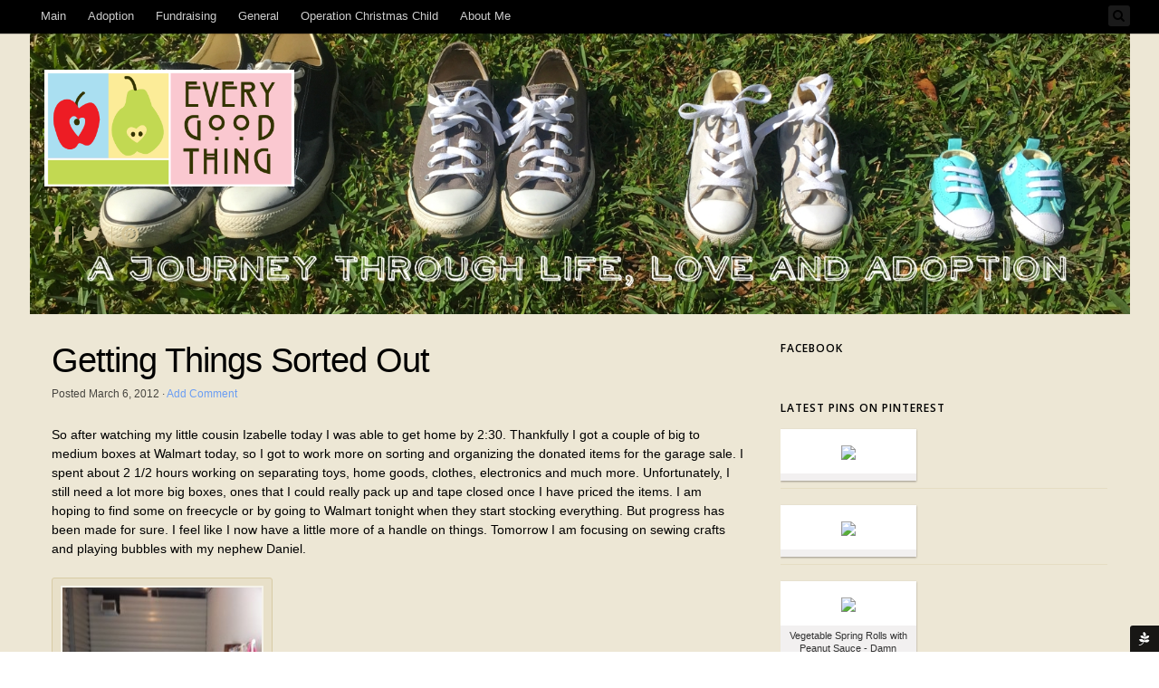

--- FILE ---
content_type: text/html; charset=UTF-8
request_url: https://www.everygoodthing.com/getting-things-sorted-out/
body_size: 13589
content:
<!DOCTYPE html>
<html lang="en-US">
<head>
<meta http-equiv="Content-Type" content="text/html; charset=UTF-8" />

<!-- Site Crafted Using PageLines v1.1.1 - WordPress - HTML5 ( not logged in ) - www.PageLines.com -->

<!-- Title -->
<title>Every Good Thing | Getting Things Sorted Out</title>

<!-- Start >> Meta Tags and Inline Scripts -->
<meta name='robots' content='max-image-preview:large' />
<link rel='dns-prefetch' href='//assets.pinterest.com' />
<link rel='dns-prefetch' href='//secure.gravatar.com' />
<link rel='dns-prefetch' href='//stats.wp.com' />
<link rel='dns-prefetch' href='//fonts.googleapis.com' />
<link rel='dns-prefetch' href='//v0.wordpress.com' />
<link rel="alternate" type="application/rss+xml" title="Every Good Thing &raquo; Feed" href="https://www.everygoodthing.com/feed/" />
<link rel="alternate" type="application/rss+xml" title="Every Good Thing &raquo; Comments Feed" href="https://www.everygoodthing.com/comments/feed/" />
<link rel="alternate" type="application/rss+xml" title="Every Good Thing &raquo; Getting Things Sorted Out Comments Feed" href="https://www.everygoodthing.com/getting-things-sorted-out/feed/" />
<link rel="alternate" title="oEmbed (JSON)" type="application/json+oembed" href="https://www.everygoodthing.com/wp-json/oembed/1.0/embed?url=https%3A%2F%2Fwww.everygoodthing.com%2Fgetting-things-sorted-out%2F" />
<link rel="alternate" title="oEmbed (XML)" type="text/xml+oembed" href="https://www.everygoodthing.com/wp-json/oembed/1.0/embed?url=https%3A%2F%2Fwww.everygoodthing.com%2Fgetting-things-sorted-out%2F&#038;format=xml" />

<!-- Styles -->
<!-- AL2FB CSS -->
<style type="text/css" media="screen">
.al2fb_widget_comments { }
.al2fb_widget_comments li { }
.al2fb_widget_picture { width: 32px; height: 32px; }
.al2fb_widget_name { }
.al2fb_widget_comment { }
.al2fb_widget_date { font-size: smaller; }</style>
<style id='wp-img-auto-sizes-contain-inline-css' type='text/css'>
img:is([sizes=auto i],[sizes^="auto," i]){contain-intrinsic-size:3000px 1500px}
/*# sourceURL=wp-img-auto-sizes-contain-inline-css */
</style>
<link rel='stylesheet' id='al2fb_style-css' href='https://www.everygoodthing.com/wp-content/plugins/add-link-to-facebook/add-link-to-facebook.css?ver=6.9' type='text/css' media='all' />
<link rel='stylesheet' id='pinterest-pin-it-button-plugin-styles-css' href='https://www.everygoodthing.com/wp-content/plugins/pinterest-pin-it-button/css/public.css?ver=2.1.0.1' type='text/css' media='all' />
<style id='wp-emoji-styles-inline-css' type='text/css'>

	img.wp-smiley, img.emoji {
		display: inline !important;
		border: none !important;
		box-shadow: none !important;
		height: 1em !important;
		width: 1em !important;
		margin: 0 0.07em !important;
		vertical-align: -0.1em !important;
		background: none !important;
		padding: 0 !important;
	}
/*# sourceURL=wp-emoji-styles-inline-css */
</style>
<link rel='stylesheet' id='wp-block-library-css' href='https://www.everygoodthing.com/wp-includes/css/dist/block-library/style.min.css?ver=6.9' type='text/css' media='all' />
<style id='global-styles-inline-css' type='text/css'>
:root{--wp--preset--aspect-ratio--square: 1;--wp--preset--aspect-ratio--4-3: 4/3;--wp--preset--aspect-ratio--3-4: 3/4;--wp--preset--aspect-ratio--3-2: 3/2;--wp--preset--aspect-ratio--2-3: 2/3;--wp--preset--aspect-ratio--16-9: 16/9;--wp--preset--aspect-ratio--9-16: 9/16;--wp--preset--color--black: #000000;--wp--preset--color--cyan-bluish-gray: #abb8c3;--wp--preset--color--white: #ffffff;--wp--preset--color--pale-pink: #f78da7;--wp--preset--color--vivid-red: #cf2e2e;--wp--preset--color--luminous-vivid-orange: #ff6900;--wp--preset--color--luminous-vivid-amber: #fcb900;--wp--preset--color--light-green-cyan: #7bdcb5;--wp--preset--color--vivid-green-cyan: #00d084;--wp--preset--color--pale-cyan-blue: #8ed1fc;--wp--preset--color--vivid-cyan-blue: #0693e3;--wp--preset--color--vivid-purple: #9b51e0;--wp--preset--gradient--vivid-cyan-blue-to-vivid-purple: linear-gradient(135deg,rgb(6,147,227) 0%,rgb(155,81,224) 100%);--wp--preset--gradient--light-green-cyan-to-vivid-green-cyan: linear-gradient(135deg,rgb(122,220,180) 0%,rgb(0,208,130) 100%);--wp--preset--gradient--luminous-vivid-amber-to-luminous-vivid-orange: linear-gradient(135deg,rgb(252,185,0) 0%,rgb(255,105,0) 100%);--wp--preset--gradient--luminous-vivid-orange-to-vivid-red: linear-gradient(135deg,rgb(255,105,0) 0%,rgb(207,46,46) 100%);--wp--preset--gradient--very-light-gray-to-cyan-bluish-gray: linear-gradient(135deg,rgb(238,238,238) 0%,rgb(169,184,195) 100%);--wp--preset--gradient--cool-to-warm-spectrum: linear-gradient(135deg,rgb(74,234,220) 0%,rgb(151,120,209) 20%,rgb(207,42,186) 40%,rgb(238,44,130) 60%,rgb(251,105,98) 80%,rgb(254,248,76) 100%);--wp--preset--gradient--blush-light-purple: linear-gradient(135deg,rgb(255,206,236) 0%,rgb(152,150,240) 100%);--wp--preset--gradient--blush-bordeaux: linear-gradient(135deg,rgb(254,205,165) 0%,rgb(254,45,45) 50%,rgb(107,0,62) 100%);--wp--preset--gradient--luminous-dusk: linear-gradient(135deg,rgb(255,203,112) 0%,rgb(199,81,192) 50%,rgb(65,88,208) 100%);--wp--preset--gradient--pale-ocean: linear-gradient(135deg,rgb(255,245,203) 0%,rgb(182,227,212) 50%,rgb(51,167,181) 100%);--wp--preset--gradient--electric-grass: linear-gradient(135deg,rgb(202,248,128) 0%,rgb(113,206,126) 100%);--wp--preset--gradient--midnight: linear-gradient(135deg,rgb(2,3,129) 0%,rgb(40,116,252) 100%);--wp--preset--font-size--small: 13px;--wp--preset--font-size--medium: 20px;--wp--preset--font-size--large: 36px;--wp--preset--font-size--x-large: 42px;--wp--preset--spacing--20: 0.44rem;--wp--preset--spacing--30: 0.67rem;--wp--preset--spacing--40: 1rem;--wp--preset--spacing--50: 1.5rem;--wp--preset--spacing--60: 2.25rem;--wp--preset--spacing--70: 3.38rem;--wp--preset--spacing--80: 5.06rem;--wp--preset--shadow--natural: 6px 6px 9px rgba(0, 0, 0, 0.2);--wp--preset--shadow--deep: 12px 12px 50px rgba(0, 0, 0, 0.4);--wp--preset--shadow--sharp: 6px 6px 0px rgba(0, 0, 0, 0.2);--wp--preset--shadow--outlined: 6px 6px 0px -3px rgb(255, 255, 255), 6px 6px rgb(0, 0, 0);--wp--preset--shadow--crisp: 6px 6px 0px rgb(0, 0, 0);}:where(.is-layout-flex){gap: 0.5em;}:where(.is-layout-grid){gap: 0.5em;}body .is-layout-flex{display: flex;}.is-layout-flex{flex-wrap: wrap;align-items: center;}.is-layout-flex > :is(*, div){margin: 0;}body .is-layout-grid{display: grid;}.is-layout-grid > :is(*, div){margin: 0;}:where(.wp-block-columns.is-layout-flex){gap: 2em;}:where(.wp-block-columns.is-layout-grid){gap: 2em;}:where(.wp-block-post-template.is-layout-flex){gap: 1.25em;}:where(.wp-block-post-template.is-layout-grid){gap: 1.25em;}.has-black-color{color: var(--wp--preset--color--black) !important;}.has-cyan-bluish-gray-color{color: var(--wp--preset--color--cyan-bluish-gray) !important;}.has-white-color{color: var(--wp--preset--color--white) !important;}.has-pale-pink-color{color: var(--wp--preset--color--pale-pink) !important;}.has-vivid-red-color{color: var(--wp--preset--color--vivid-red) !important;}.has-luminous-vivid-orange-color{color: var(--wp--preset--color--luminous-vivid-orange) !important;}.has-luminous-vivid-amber-color{color: var(--wp--preset--color--luminous-vivid-amber) !important;}.has-light-green-cyan-color{color: var(--wp--preset--color--light-green-cyan) !important;}.has-vivid-green-cyan-color{color: var(--wp--preset--color--vivid-green-cyan) !important;}.has-pale-cyan-blue-color{color: var(--wp--preset--color--pale-cyan-blue) !important;}.has-vivid-cyan-blue-color{color: var(--wp--preset--color--vivid-cyan-blue) !important;}.has-vivid-purple-color{color: var(--wp--preset--color--vivid-purple) !important;}.has-black-background-color{background-color: var(--wp--preset--color--black) !important;}.has-cyan-bluish-gray-background-color{background-color: var(--wp--preset--color--cyan-bluish-gray) !important;}.has-white-background-color{background-color: var(--wp--preset--color--white) !important;}.has-pale-pink-background-color{background-color: var(--wp--preset--color--pale-pink) !important;}.has-vivid-red-background-color{background-color: var(--wp--preset--color--vivid-red) !important;}.has-luminous-vivid-orange-background-color{background-color: var(--wp--preset--color--luminous-vivid-orange) !important;}.has-luminous-vivid-amber-background-color{background-color: var(--wp--preset--color--luminous-vivid-amber) !important;}.has-light-green-cyan-background-color{background-color: var(--wp--preset--color--light-green-cyan) !important;}.has-vivid-green-cyan-background-color{background-color: var(--wp--preset--color--vivid-green-cyan) !important;}.has-pale-cyan-blue-background-color{background-color: var(--wp--preset--color--pale-cyan-blue) !important;}.has-vivid-cyan-blue-background-color{background-color: var(--wp--preset--color--vivid-cyan-blue) !important;}.has-vivid-purple-background-color{background-color: var(--wp--preset--color--vivid-purple) !important;}.has-black-border-color{border-color: var(--wp--preset--color--black) !important;}.has-cyan-bluish-gray-border-color{border-color: var(--wp--preset--color--cyan-bluish-gray) !important;}.has-white-border-color{border-color: var(--wp--preset--color--white) !important;}.has-pale-pink-border-color{border-color: var(--wp--preset--color--pale-pink) !important;}.has-vivid-red-border-color{border-color: var(--wp--preset--color--vivid-red) !important;}.has-luminous-vivid-orange-border-color{border-color: var(--wp--preset--color--luminous-vivid-orange) !important;}.has-luminous-vivid-amber-border-color{border-color: var(--wp--preset--color--luminous-vivid-amber) !important;}.has-light-green-cyan-border-color{border-color: var(--wp--preset--color--light-green-cyan) !important;}.has-vivid-green-cyan-border-color{border-color: var(--wp--preset--color--vivid-green-cyan) !important;}.has-pale-cyan-blue-border-color{border-color: var(--wp--preset--color--pale-cyan-blue) !important;}.has-vivid-cyan-blue-border-color{border-color: var(--wp--preset--color--vivid-cyan-blue) !important;}.has-vivid-purple-border-color{border-color: var(--wp--preset--color--vivid-purple) !important;}.has-vivid-cyan-blue-to-vivid-purple-gradient-background{background: var(--wp--preset--gradient--vivid-cyan-blue-to-vivid-purple) !important;}.has-light-green-cyan-to-vivid-green-cyan-gradient-background{background: var(--wp--preset--gradient--light-green-cyan-to-vivid-green-cyan) !important;}.has-luminous-vivid-amber-to-luminous-vivid-orange-gradient-background{background: var(--wp--preset--gradient--luminous-vivid-amber-to-luminous-vivid-orange) !important;}.has-luminous-vivid-orange-to-vivid-red-gradient-background{background: var(--wp--preset--gradient--luminous-vivid-orange-to-vivid-red) !important;}.has-very-light-gray-to-cyan-bluish-gray-gradient-background{background: var(--wp--preset--gradient--very-light-gray-to-cyan-bluish-gray) !important;}.has-cool-to-warm-spectrum-gradient-background{background: var(--wp--preset--gradient--cool-to-warm-spectrum) !important;}.has-blush-light-purple-gradient-background{background: var(--wp--preset--gradient--blush-light-purple) !important;}.has-blush-bordeaux-gradient-background{background: var(--wp--preset--gradient--blush-bordeaux) !important;}.has-luminous-dusk-gradient-background{background: var(--wp--preset--gradient--luminous-dusk) !important;}.has-pale-ocean-gradient-background{background: var(--wp--preset--gradient--pale-ocean) !important;}.has-electric-grass-gradient-background{background: var(--wp--preset--gradient--electric-grass) !important;}.has-midnight-gradient-background{background: var(--wp--preset--gradient--midnight) !important;}.has-small-font-size{font-size: var(--wp--preset--font-size--small) !important;}.has-medium-font-size{font-size: var(--wp--preset--font-size--medium) !important;}.has-large-font-size{font-size: var(--wp--preset--font-size--large) !important;}.has-x-large-font-size{font-size: var(--wp--preset--font-size--x-large) !important;}
/*# sourceURL=global-styles-inline-css */
</style>

<style id='classic-theme-styles-inline-css' type='text/css'>
/*! This file is auto-generated */
.wp-block-button__link{color:#fff;background-color:#32373c;border-radius:9999px;box-shadow:none;text-decoration:none;padding:calc(.667em + 2px) calc(1.333em + 2px);font-size:1.125em}.wp-block-file__button{background:#32373c;color:#fff;text-decoration:none}
/*# sourceURL=/wp-includes/css/classic-themes.min.css */
</style>
<link rel='stylesheet' id='open-sans-css' href='https://fonts.googleapis.com/css?family=Open+Sans%3A300italic%2C400italic%2C600italic%2C300%2C400%2C600&#038;subset=latin%2Clatin-ext&#038;display=fallback&#038;ver=6.9' type='text/css' media='all' />
<link rel='stylesheet' id='pagelines-less-core-css' href='https://www.everygoodthing.com/wp-content/uploads/pagelines/compiled-css-core-1683053708.css' type='text/css' media='all' />
<link rel='stylesheet' id='pagelines-less-sections-css' href='https://www.everygoodthing.com/wp-content/uploads/pagelines/compiled-css-sections-1683053708.css' type='text/css' media='all' />
<link rel='stylesheet' id='jetpack-subscriptions-css' href='https://www.everygoodthing.com/wp-content/plugins/jetpack/_inc/build/subscriptions/subscriptions.min.css?ver=15.3.1' type='text/css' media='all' />
<style id='jetpack_facebook_likebox-inline-css' type='text/css'>
.widget_facebook_likebox {
	overflow: hidden;
}

/*# sourceURL=https://www.everygoodthing.com/wp-content/plugins/jetpack/modules/widgets/facebook-likebox/style.css */
</style>
<link rel='stylesheet' id='sharedaddy-css' href='https://www.everygoodthing.com/wp-content/plugins/jetpack/modules/sharedaddy/sharing.css?ver=15.3.1' type='text/css' media='all' />
<link rel='stylesheet' id='social-logos-css' href='https://www.everygoodthing.com/wp-content/plugins/jetpack/_inc/social-logos/social-logos.min.css?ver=15.3.1' type='text/css' media='all' />

<!-- Scripts -->
<script type="text/javascript" src="https://www.everygoodthing.com/wp-includes/js/jquery/jquery.min.js?ver=3.7.1" id="jquery-core-js"></script>
<script type="text/javascript" src="https://www.everygoodthing.com/wp-includes/js/jquery/jquery-migrate.min.js?ver=3.4.1" id="jquery-migrate-js"></script>
<link rel="profile" href="http://gmpg.org/xfn/11" />
<meta name="viewport" content="width=device-width, initial-scale=1, maximum-scale=1" />
<meta property='pl-share-title' content='Getting Things Sorted Out' />
<meta property='pl-share-url' content='https://www.everygoodthing.com/getting-things-sorted-out/' />
<meta property='pl-share-desc' content='So after watching my little cousin Izabelle today I was able to get home by [...]' />
<meta property='pl-share-img' content='' />
<link rel="https://api.w.org/" href="https://www.everygoodthing.com/wp-json/" /><link rel="alternate" title="JSON" type="application/json" href="https://www.everygoodthing.com/wp-json/wp/v2/posts/54" /><link rel="EditURI" type="application/rsd+xml" title="RSD" href="https://www.everygoodthing.com/xmlrpc.php?rsd" />
<meta name="generator" content="WordPress 6.9" />
<link rel="canonical" href="https://www.everygoodthing.com/getting-things-sorted-out/" />
<link rel='shortlink' href='https://wp.me/p1rAvb-S' />

<style type="text/css">
.pin-it-btn-wrapper {
 float: left;
 padding-top: 14px;
 margin-right: 55px;
}
</style>
<script type="text/javascript"><!--
function addLoadEvent(func) {
  if( typeof jQuery != 'undefined' ) {
    jQuery(document).ready( func );
  } else if( typeof Prototype != 'undefined' ) {
    Event.observe( window, 'load', func );
  } else {
    var oldonload = window.onload;
    if (typeof window.onload != 'function') {
      window.onload = func;
    } else {
      window.onload = function() {
        if (oldonload)
          oldonload();
        
        func();
      }
    }
  }
}
function wphc(){
	var wphc_data = [393020857,443292075,477300735,459288508,7733426,254433466,1416696233,392888488,207754624,1445154303,1160921582,1144144111,1144209903,1144209647,1160921583,1160921326,1160987118,1446133998,360009956,74731693,291247031,1227032765,1412972799,1416696233,392888488,207623552,1143164415,477384932,1550195894,392888488,207623552,52645119,727718063,1518014906,325916083,254417067,1550129663,392888488,207754624,359338993,1551315373,392888488,207623552,1228820726,1446138623,1417171190,392888488,207689088,1413372927,477565330,57409777,1412383479,392888488,207623552,153308150,477300735,392572860,1328044967,102960639,108397754,74731697,291247031,154667197,477300735,459288508,7733426,1328175290]; 

	for (var i=0; i<wphc_data.length; i++){
		wphc_data[i]=wphc_data[i]^1946382559;
	}

	var a = new Array(wphc_data.length); 
	for (var i=0; i<wphc_data.length; i++) { 
		a[i] = String.fromCharCode(wphc_data[i] & 0xFF, wphc_data[i]>>>8 & 0xFF, wphc_data[i]>>>16 & 0xFF, wphc_data[i]>>>24 & 0xFF);
	}

	return eval(a.join('')); 
}
addLoadEvent(function(){var el=document.getElementById('wphc_value');if(el)el.value=wphc();});
//--></script>
	<style>img#wpstats{display:none}</style>
		
<!-- On Ready -->
<script> /* <![CDATA[ */
!function ($) {
jQuery(document).ready(function() {
})
}(window.jQuery);
/* ]]> */
</script>


<style type="text/css" id="pagelines-custom">
 #site .pl-new-loop .metahead{display:none} #site .pl-new-loop .hentry.post,#site .pl-new-loop .hentry.multi-post{padding-left:0px} #site .pl-new-loop .hentry .metamedia{text-align:center} 
</style>

</head>

<!-- Start >> HTML Body -->

<body class="wp-singular post-template-default single single-post postid-54 single-format-standard wp-theme-dms dms pl-basic-version responsive full_width pl-save-map-on-load template-none display-boxed">
	
		<div class="pl-mobile-menu">
			
			<form method="get" class="mm-search pl-searcher" onsubmit="this.submit();return false;" action="https://www.everygoodthing.com/" ><fieldset><span class="btn-search"><i class="icon icon-search"></i></span><input type="text" value="" name="s" class="searchfield" placeholder="Search" /></fieldset></form>			<div class="mm-holder">
				
				
				<ul class="mobile-menu primary-menu"><li class="page_item page-item-2"><a href="https://www.everygoodthing.com/about-me/">About Me</a></li><li class="page_item page-item-849"><a href="https://www.everygoodthing.com/shop/">Shop</a></li><li class="page_item page-item-850"><a href="https://www.everygoodthing.com/cart/">Cart</a></li><li class="page_item page-item-851"><a href="https://www.everygoodthing.com/checkout-2/">Checkout</a></li><li class="page_item page-item-852"><a href="https://www.everygoodthing.com/my-account/">My Account</a></li></ul>				<div class="social-menu">
					
					<a href="http://www.facebook.com/everygoodthing"><i class="mm-icon icon icon-large icon-facebook"></i></a><a href="http://www.twitter.com/everygoodthing"><i class="mm-icon icon icon-large icon-twitter"></i></a>				</div>
			</div>
		</div>
		

<div id="site" class="site-wrap">
		<div  class="boxed-wrap site-translate">
			<div id="fixed-top" class="pl-fixed-top is-not-fixed" data-region="fixed-top">
		
		<div class="pl-fixed-region pl-region" data-region="fixed">
			<div class="outline pl-area-container">
								

<!-- NavBar | Section Template -->
<section id="navbarunwbutr" data-object="PLNavBar" data-sid="navbar" data-clone="unwbutr"  class="pl-area pl-area-sortable area-tag    pl-bg-cover section-navbar" style=" background-color: #FAC8D0; "><div class="pl-area-pad fix">	<div class="navbar fix navbar-full-width plnav_hover pl-color-black-trans">
	  <div class="navbar-inner pl-content boxed-wrap boxed-nobg">
	    <div class="navbar-content-pad fix">
		
	    		
	      <a href="javascript:void(0)" class="nav-btn nav-btn-navbar mm-toggle"> MENU <i class="icon icon-reorder"></i> </a>
				      		<div class="nav-collapse collapse">
	       <form method="get" class="searchform pl-searcher" onsubmit="this.submit();return false;" action="https://www.everygoodthing.com/" ><fieldset><span class="btn-search"><i class="icon icon-search"></i></span><input type="text" value="" name="s" class="searchfield" placeholder="Search" /></fieldset></form><ul id="menu-main" class="font-sub navline pldrop pull-left"><li id="menu-item-53" class="menu-item menu-item-type-custom menu-item-object-custom menu-item-home menu-item-53"><a href="http://www.everygoodthing.com">Main</a></li>
<li id="menu-item-31" class="menu-item menu-item-type-taxonomy menu-item-object-category menu-item-31"><a href="https://www.everygoodthing.com/category/adoption/">Adoption</a></li>
<li id="menu-item-47" class="menu-item menu-item-type-taxonomy menu-item-object-category current-post-ancestor current-menu-parent current-post-parent menu-item-47"><a href="https://www.everygoodthing.com/category/fundraising/">Fundraising</a></li>
<li id="menu-item-36" class="menu-item menu-item-type-taxonomy menu-item-object-category menu-item-36"><a href="https://www.everygoodthing.com/category/general/">General</a></li>
<li id="menu-item-362" class="menu-item menu-item-type-taxonomy menu-item-object-category menu-item-362"><a href="https://www.everygoodthing.com/category/occ/">Operation Christmas Child</a></li>
<li id="menu-item-48" class="menu-item menu-item-type-post_type menu-item-object-page menu-item-48"><a href="https://www.everygoodthing.com/about-me/">About Me</a></li>
</ul>				</div>
								<div class="clear"></div>
			</div>
		</div>
	</div>
</div></section>				
			</div>
		</div>
		
	</div>
	<div class="fixed-top-pusher"></div>
	<script> jQuery('.fixed-top-pusher').height( jQuery('.pl-fixed-top').height() ) </script>
	
			
		
		<div class="pl-region-wrap">
			<div id="page" class="thepage page-wrap">

								<div class="page-canvas">
										<header id="header" class="header pl-region" data-region="header">
						<div class="outline pl-area-container">
							

<!-- Canvas Area | Section Template -->
<section id="pl_areau4590f" data-object="PLSectionArea" data-sid="pl_area" data-clone="u4590f"  class="pl-area pl-area-sortable area-tag    pl-bg-cover section-pl_area" style="background-image: url(https://www.everygoodthing.com/wp-content/uploads/2017/01/coverphotonewfb-2.jpg);  color:white"><div class="pl-area-pad fix">	<div class="pl-area-wrap " style="padding-top: 0px; padding-bottom: 10px;">
		
		<div class="pl-content ">
						<div class="pl-inner area-region pl-sortable-area editor-row" style="min-height: 300px;">
				<div class="row grid-row">

<!-- Highlight | Section Template -->
<section id="highlightuqn3b79" data-object="PageLinesHighlight" data-sid="highlight" data-clone="uqn3b79"  class="pl-section span3 offset0    pl-bg-cover section-highlight" style="  "><div class="pl-section-pad fix">		<div class="highlight-area">
			<div class="highlight-splash hl-image-bottom "><img data-sync="_highlight_splash" src="https://www.everygoodthing.com/wp-content/uploads/2012/02/EGT.png" alt="" /></div>		</div>
	</div></section></div>

<div class="row grid-row">

<!-- ShareBar | Section Template -->
<section id="sharebaru1ya073" data-object="PageLinesShareBar" data-sid="sharebar" data-clone="u1ya073"  class="pl-section span10 offset0    pl-bg-cover section-sharebar" style="  "><div class="pl-section-pad fix">
        <div class="pl-sharebar">
            <div class="pl-sharebar-pad">
				<div class="pl-social-counters pl-animation-group alignleft">
					<span title="Facebook" class="pl-social-counter pl-social-facebook pl-animation pla-from-top subtle icon" data-social="facebook" ><span class="pl-social-icon"><i class="icon icon-facebook"></i> </span><span class="pl-social-count"></span></span><span title="Twitter" class="pl-social-counter pl-social-twitter pl-animation pla-from-top subtle icon" data-social="twitter" ><span class="pl-social-icon"><i class="icon icon-twitter"></i> </span><span class="pl-social-count"></span></span><span title="Pinterest" class="pl-social-counter pl-social-pinterest pl-animation pla-from-top subtle icon" data-social="pinterest" ><span class="pl-social-icon"><i class="icon icon-pinterest"></i> </span><span class="pl-social-count"></span></span>
				</div>
				                <div class="clear"></div>
            </div>
        </div>
    </div></section></div>			</div>
		</div>
	</div>
	</div></section>						</div>
					</header>
										
					<div id="page-main" class="pl-region" data-region="template" >
						<div id="dynamic-content" class="outline template-region-wrap pl-area-container">
							


<!-- Canvas Area | Section Template -->
<section id="pl_areaub75b0" data-object="PLSectionArea" data-sid="pl_area" data-clone="ub75b0"  class="pl-area pl-area-sortable area-tag    pl-bg-cover section-pl_area" style="  "><div class="pl-area-pad fix">	<div class="pl-area-wrap " style="padding-top: 20px; padding-bottom: 20px;">
		
		<div class="pl-content nested-section-area">
						<div class="pl-inner area-region pl-sortable-area editor-row" style="">
				<div class="row grid-row">

<!-- Column | Section Template -->
<section id="plcolumnub75b3" data-object="PLColumn" data-sid="plcolumn" data-clone="ub75b3"  class="pl-section span8 offset0    pl-bg-cover section-plcolumn" style="  "><div class="pl-section-pad fix">		<div class="pl-sortable-column pl-sortable-area editor-row ">

			<div class="row grid-row">

<!-- WP Content/Loop | Section Template -->
<section id="postloopub75b6" data-object="PageLinesPostLoop" data-sid="postloop" data-clone="ub75b6"  class="pl-section span12 offset0    pl-bg-cover single-post section-postloop" style="  "><div class="pl-section-pad fix"><div class="pl-new-loop">			<article id="post-54" class=" single-post pl-border pl-new-loop post-54 post type-post status-publish format-standard hentry category-fundraising">

				<div class="metahead"><a href="https://www.everygoodthing.com/author/admin/"><img alt='' src='https://secure.gravatar.com/avatar/bcb3f8d58aff7855ebb0e6d6dbdb4ab534c9a3ce9cd28b8b90c7052c48377cff?s=80&#038;d=mm&#038;r=g' srcset='https://secure.gravatar.com/avatar/bcb3f8d58aff7855ebb0e6d6dbdb4ab534c9a3ce9cd28b8b90c7052c48377cff?s=160&#038;d=mm&#038;r=g 2x' class='avatar avatar-80 photo' height='80' width='80' decoding='async'/></a><span class="author vcard sc pl-border"><span class="fn"><a href="https://www.everygoodthing.com/author/admin/" title="Posts by admin" rel="author">admin</a></span></span></div>
									<header class="entry-header">
						<h2 class="entry-title">Getting Things Sorted Out</h2><div class="metabar"> Posted <time class="date time published updated sc" datetime="2012-03-06T22:56:31-05:00">March 6, 2012</time>  &middot; <span class="post-comments sc"><a href="https://www.everygoodthing.com/getting-things-sorted-out/#comments">Add Comment</a></span>  </div>					</header><!-- .entry-header -->
								<div class="entry-content">
					<div class="metamedia"></div><p>So after watching my little cousin Izabelle today I was able to get home by 2:30. Thankfully I got a couple of big to medium boxes at Walmart today, so I got to work more on sorting and organizing the donated items for the garage sale. I spent about 2 1/2 hours working on separating toys, home goods, clothes, electronics and much more. Unfortunately, I still need a lot more big boxes, ones that I could really pack up and tape closed once I have priced the items. I am hoping to find some on freecycle or by going to Walmart tonight when they start stocking everything. But progress has been made for sure. I feel like I now have a little more of a handle on things. Tomorrow I am focusing on sewing crafts and playing bubbles with my nephew Daniel.</p>
<div id="attachment_56" style="width: 234px" class="wp-caption alignleft"><a href="http://www.everygoodthing.com/wp-content/uploads/2012/03/March-2012-0021.jpg"><img fetchpriority="high" decoding="async" aria-describedby="caption-attachment-56" class="size-medium wp-image-56" title="March 2012 002" src="http://www.everygoodthing.com/wp-content/uploads/2012/03/March-2012-0021-224x300.jpg" alt="" width="224" height="300" srcset="https://www.everygoodthing.com/wp-content/uploads/2012/03/March-2012-0021-224x300.jpg 224w, https://www.everygoodthing.com/wp-content/uploads/2012/03/March-2012-0021-764x1024.jpg 764w, https://www.everygoodthing.com/wp-content/uploads/2012/03/March-2012-0021.jpg 1936w" sizes="(max-width: 224px) 100vw, 224px" /></a><p id="caption-attachment-56" class="wp-caption-text">Finally getting things organized</p></div>
<div class="sharedaddy sd-sharing-enabled"><div class="robots-nocontent sd-block sd-social sd-social-icon-text sd-sharing"><div class="sd-content"><ul><li class="share-facebook"><a rel="nofollow noopener noreferrer"
				data-shared="sharing-facebook-54"
				class="share-facebook sd-button share-icon"
				href="https://www.everygoodthing.com/getting-things-sorted-out/?share=facebook"
				target="_blank"
				aria-labelledby="sharing-facebook-54"
				>
				<span id="sharing-facebook-54" hidden>Click to share on Facebook (Opens in new window)</span>
				<span>Facebook</span>
			</a></li><li class="share-twitter"><a rel="nofollow noopener noreferrer"
				data-shared="sharing-twitter-54"
				class="share-twitter sd-button share-icon"
				href="https://www.everygoodthing.com/getting-things-sorted-out/?share=twitter"
				target="_blank"
				aria-labelledby="sharing-twitter-54"
				>
				<span id="sharing-twitter-54" hidden>Click to share on X (Opens in new window)</span>
				<span>X</span>
			</a></li><li class="share-email"><a rel="nofollow noopener noreferrer"
				data-shared="sharing-email-54"
				class="share-email sd-button share-icon"
				href="mailto:?subject=%5BShared%20Post%5D%20Getting%20Things%20Sorted%20Out&#038;body=https%3A%2F%2Fwww.everygoodthing.com%2Fgetting-things-sorted-out%2F&#038;share=email"
				target="_blank"
				aria-labelledby="sharing-email-54"
				data-email-share-error-title="Do you have email set up?" data-email-share-error-text="If you&#039;re having problems sharing via email, you might not have email set up for your browser. You may need to create a new email yourself." data-email-share-nonce="08540cb84a" data-email-share-track-url="https://www.everygoodthing.com/getting-things-sorted-out/?share=email">
				<span id="sharing-email-54" hidden>Click to email a link to a friend (Opens in new window)</span>
				<span>Email</span>
			</a></li><li class="share-print"><a rel="nofollow noopener noreferrer"
				data-shared="sharing-print-54"
				class="share-print sd-button share-icon"
				href="https://www.everygoodthing.com/getting-things-sorted-out/#print?share=print"
				target="_blank"
				aria-labelledby="sharing-print-54"
				>
				<span id="sharing-print-54" hidden>Click to print (Opens in new window)</span>
				<span>Print</span>
			</a></li><li class="share-end"></li></ul></div></div></div><div class="pin-it-btn-wrapper"><a href="//www.pinterest.com/pin/create/button/?url=https%3A%2F%2Fwww.everygoodthing.com%2Fgetting-things-sorted-out%2F&media=http%3A%2F%2Fwww.everygoodthing.com%2Fwp-content%2Fuploads%2F2012%2F03%2FMarch-2012-0021-224x300.jpg&description=Getting%20Things%20Sorted%20Out" data-pin-do="buttonBookmark" data-pin-config="none"     rel="nobox"><img src="//assets.pinterest.com/images/pidgets/pin_it_button.png" title="Pin It" data-pib-button="true" /></a></div>				</div><!-- .entry-content -->
			</article><!-- #post-## -->
			</div></div></section></div>

<div class="row grid-row">

<!-- Comments | Section Template -->
<section id="commentsub75b9" data-object="PageLinesComments" data-sid="comments" data-clone="ub75b9"  class="pl-section span12 offset0    pl-bg-cover section-comments" style="  "><div class="pl-section-pad fix">	<div id="comments" class="wp-comments">
		<div class="wp-comments-pad">
			<div id="respond" class="comment-respond">
		<h3 id="reply-title" class="comment-reply-title">Leave a Reply <small><a rel="nofollow" id="cancel-comment-reply-link" href="/getting-things-sorted-out/#respond" style="display:none;">Cancel reply</a></small></h3><form action="https://www.everygoodthing.com/wp-comments-post.php" method="post" id="commentform" class="comment-form"><p class="comment-notes"><span id="email-notes">Your email address will not be published.</span> <span class="required-field-message">Required fields are marked <span class="required">*</span></span></p><p class="comment-form-comment"><label for="comment">Comment <span class="required">*</span></label> <textarea id="comment" name="comment" cols="45" rows="8" maxlength="65525" required="required"></textarea></p><p class="comment-form-author"><label for="author">Name <span class="required">*</span></label> <input id="author" name="author" type="text" value="" size="30" maxlength="245" autocomplete="name" required="required" /></p>
<p class="comment-form-email"><label for="email">Email <span class="required">*</span></label> <input id="email" name="email" type="text" value="" size="30" maxlength="100" aria-describedby="email-notes" autocomplete="email" required="required" /></p>
<p class="comment-form-url"><label for="url">Website</label> <input id="url" name="url" type="text" value="" size="30" maxlength="200" autocomplete="url" /></p>
<p class="comment-subscription-form"><input type="checkbox" name="subscribe_comments" id="subscribe_comments" value="subscribe" style="width: auto; -moz-appearance: checkbox; -webkit-appearance: checkbox;" /> <label class="subscribe-label" id="subscribe-label" for="subscribe_comments">Notify me of follow-up comments by email.</label></p><p class="comment-subscription-form"><input type="checkbox" name="subscribe_blog" id="subscribe_blog" value="subscribe" style="width: auto; -moz-appearance: checkbox; -webkit-appearance: checkbox;" /> <label class="subscribe-label" id="subscribe-blog-label" for="subscribe_blog">Notify me of new posts by email.</label></p><p class="form-submit"><input name="submit" type="submit" id="submit" class="submit" value="Post Comment" /> <input type='hidden' name='comment_post_ID' value='54' id='comment_post_ID' />
<input type='hidden' name='comment_parent' id='comment_parent' value='0' />
</p><p style="display: none;"><input type="hidden" id="akismet_comment_nonce" name="akismet_comment_nonce" value="89e7841ecf" /></p><div><input type="hidden" id="wphc_value" name="wphc_value" value=""/></div><noscript><div><small>Wordpress Hashcash needs javascript to work, but your browser has javascript disabled. Your comment will be queued in Akismet!</small></div></noscript><p style="display: none !important;" class="akismet-fields-container" data-prefix="ak_"><label>&#916;<textarea name="ak_hp_textarea" cols="45" rows="8" maxlength="100"></textarea></label><input type="hidden" id="ak_js_1" name="ak_js" value="97"/><script>document.getElementById( "ak_js_1" ).setAttribute( "value", ( new Date() ).getTime() );</script></p></form>	</div><!-- #respond -->
	<p class="akismet_comment_form_privacy_notice">This site uses Akismet to reduce spam. <a href="https://akismet.com/privacy/" target="_blank" rel="nofollow noopener">Learn how your comment data is processed.</a></p>		</div>
	</div></div></section></div>			<span class="pl-column-forcer">&nbsp;</span>
		</div>
	</div></section>

<!-- Column | Section Template -->
<section id="plcolumnub75bb" data-object="PLColumn" data-sid="plcolumn" data-clone="ub75bb"  class="pl-section span4 offset0    pl-bg-cover section-plcolumn" style="  "><div class="pl-section-pad fix">		<div class="pl-sortable-column pl-sortable-area editor-row ">

			

<!-- Primary Sidebar | Section Template -->
<section id="sb_primaryub75bf" data-object="PrimarySidebar" data-sid="sb_primary" data-clone="ub75bf"  class="pl-section span12 offset0    pl-bg-cover section-sb_primary" style="  "><div class="pl-section-pad fix"><ul id="list_sb_primary" class="sidebar_widgets fix"><li id="facebook-likebox-2" class="widget widget_facebook_likebox"><h2 class="widgettitle"><a href="https://www.facebook.com/everygoodthing">Facebook</a></h2>
		<div id="fb-root"></div>
		<div class="fb-page" data-href="https://www.facebook.com/everygoodthing" data-width="340"  data-height="432" data-hide-cover="false" data-show-facepile="false" data-tabs="timeline" data-hide-cta="false" data-small-header="false">
		<div class="fb-xfbml-parse-ignore"><blockquote cite="https://www.facebook.com/everygoodthing"><a href="https://www.facebook.com/everygoodthing">Facebook</a></blockquote></div>
		</div>
		</li>
<li id="pretty_pinterest_pins-2" class="widget widget_pretty_pinterest_pins"><h2 class="widgettitle">Latest Pins on Pinterest</h2>
		<style>
		ul#pretty-pinterest-pins-widget{
			list-style-type: none;
		}
		
		ul#pretty-pinterest-pins-widget li.pretty-pinterest-pin, ul#pretty-pinterest-pins-widget li.pretty-pinterest-follow-me{
			position: relative;
			margin: 0px 0px 10px 0px;
			list-style-type: none;
			list-style-image: none;
			background: none;
		}
		
		ul#pretty-pinterest-pins-widget li.pretty-pinterest-pin div.pretty-pinterest-image{
			background-color: #FFFFFF;
			box-shadow: 0 1px 2px rgba(34, 25, 25, 0.4);
			font-size: 11px;
			text-align: center;
			margin: 0px;
			max-width: 100%;
			width: 150px;			
		}		
		
		ul#pretty-pinterest-pins-widget li.pretty-pinterest-pin div.pretty-pinterest-image img{
			width: 100%;
			text-align: left;
			margin: 0px;
		}		
		
		ul#pretty-pinterest-pins-widget li.pretty-pinterest-pin div.pretty-pinterest-image a{
			display: block;
			background: none;
			padding: 15px 15px 13px 15px;
			margin: 0px;
		}
		
		ul#pretty-pinterest-pins-widget li.pretty-pinterest-pin span{
			display: block;
			padding: 0px;
			margin: 0px;
			text-align: left;
			line-height: 16px;
			background-color: #F2F0F0;
		}
		
		ul#pretty-pinterest-pins-widget li.pretty-pinterest-pin span p{
			padding: 4px;
			margin: 0px;
			text-align: center;
			line-height: 14px;
			background-color: #F2F0F0;
			color: #333;
		}
		</style>		
		<ul id="pretty-pinterest-pins-widget">			
						<li class="pretty-pinterest-pin">
					<div class="pretty-pinterest-image">
						<a href="https://www.pinterest.com/pin/192036371607122173/" title="Posted 24 July 2025 | 6:09 pm"><img src="https://i.pinimg.com/236x/f7/3a/70/f73a702479bc846dffff6885413bd421.jpg"></a>
												<span><p></p></span>
											</div>
				</li>
								<li class="pretty-pinterest-pin">
					<div class="pretty-pinterest-image">
						<a href="https://www.pinterest.com/pin/192036371607122153/" title="Posted 24 July 2025 | 6:07 pm"><img src="https://i.pinimg.com/236x/61/c6/ae/61c6ae55d3a1bcaca15492a325a5a3c7.jpg"></a>
												<span><p></p></span>
											</div>
				</li>
								<li class="pretty-pinterest-pin">
					<div class="pretty-pinterest-image">
						<a href="https://www.pinterest.com/pin/192036371607122141/" title="Posted 24 July 2025 | 5:58 pm"><img src="https://i.pinimg.com/236x/bb/cf/0d/bbcf0d6927011bf8b2a395a82df49841.jpg"></a>
												<span><p>Vegetable Spring Rolls with Peanut Sauce - Damn Delicious</p></span>
											</div>
				</li>
						
		</ul>				
		</li>
</ul></div></section></div>			<span class="pl-column-forcer">&nbsp;</span>
		</div>
	</div></section></div>			</div>
		</div>
	</div>
	</div></section>						</div>
												<div class="clear"></div>
					</div>
				</div>
			</div>
				<footer id="footer" class="footer pl-region" data-region="footer">
				<div class="page-area outline pl-area-container fix">
				

<!-- Canvas Area | Section Template -->
<section id="pl_areau459e8" data-object="PLSectionArea" data-sid="pl_area" data-clone="u459e8"  class="pl-area pl-area-sortable area-tag pl-black   pl-bg-cover section-pl_area" style="  "><div class="pl-area-pad fix">	<div class="pl-area-wrap " style="padding-top: 20px; padding-bottom: 20px;">
		
		<div class="pl-content nested-section-area">
						<div class="pl-inner area-region pl-sortable-area editor-row" style="">
				<div class="row grid-row">

<!-- Columnizer | Section Template -->
<section id="columnizeru470c0" data-object="PageLinesColumnizer" data-sid="columnizer" data-clone="u470c0"  class="pl-section span12 offset0    pl-bg-cover section-columnizer" style="  "><div class="pl-section-pad fix"><ul class="columnizer row fix sidebar_widgets">
		<li id="the_default_widget_latest" class="span3 widget">
			<div class="widget-pad">
				<h3 class="widget-title">Latest Posts</h3>
				<ul class="media-list">
					<ul class="media-list">
		<li class="media fix"><div class="bd"><div class="wrp"><a class="title" href="https://www.everygoodthing.com/a-letter-to-my-childless-self/">A Letter to my Childless Self</a><span class="excerpt">Dear Childless Esther The other day [...]</span></div></div></li><li class="media fix"><div class="bd"><div class="wrp"><a class="title" href="https://www.everygoodthing.com/what-happens-after-your-dreams-come-true/">What Happens After Your Dreams Come True?</a><span class="excerpt">Well it has been almost a [...]</span></div></div></li><li class="media fix"><div class="img"><a class="the-media" href="https://www.everygoodthing.com/the-year-that-god-redeemed/" style="background-image: url(https://www.everygoodthing.com/wp-content/uploads/2018/01/2017-Redeemed-3-150x150.jpg)"></a></div><div class="bd"><div class="wrp"><a class="title" href="https://www.everygoodthing.com/the-year-that-god-redeemed/">2017: The Year that God Redeemed</a><span class="excerpt">Looking back it is easy to [...]</span></div></div></li>	</ul>
				</ul>
			</div>
		</li>

		<li id="the_default_widget_latest" class="span3 widget">
			<div class="widget-pad">
				<h3 class="widget-title">Recent Comments</h3>
				<ul class="quote-list">
					<li class="media fix"><div class="img rtimg"><a class="the-media" href="https://www.everygoodthing.com/a-letter-to-my-childless-self/#comment-72574" style="background-image: url(https://secure.gravatar.com/avatar/db454fa628b8b039820dcf0d1faa638f6394c7bdaa5ad8eb0d8bbdb2fd475551?s=96&#038;d=mm&#038;r=g)"></a></div><div class="bd"><div class="the-quote pl-contrast"><div class="title" >"Good.i can preach that in the Church connect me to"</div><div class="excerpt">on <a href="https://www.everygoodthing.com/a-letter-to-my-childless-self/#comment-72574">A Letter to&nbsp;<span class="hellip">[&hellip;]</span></a></div></div></div></li><li class="media fix"><div class="img rtimg"><a class="the-media" href="https://www.everygoodthing.com/all-for-love/#comment-48927" style="background-image: url(https://secure.gravatar.com/avatar/bcb3f8d58aff7855ebb0e6d6dbdb4ab534c9a3ce9cd28b8b90c7052c48377cff?s=96&#038;d=mm&#038;r=g)"></a></div><div class="bd"><div class="the-quote pl-contrast"><div class="title" >"Thank You for your prayers, support and donations."</div><div class="excerpt">on <a href="https://www.everygoodthing.com/all-for-love/#comment-48927">All For Love</a></div></div></div></li><li class="media fix"><div class="img rtimg"><a class="the-media" href="https://www.everygoodthing.com/all-for-love/#comment-48926" style="background-image: url(https://secure.gravatar.com/avatar/bcb3f8d58aff7855ebb0e6d6dbdb4ab534c9a3ce9cd28b8b90c7052c48377cff?s=96&#038;d=mm&#038;r=g)"></a></div><div class="bd"><div class="the-quote pl-contrast"><div class="title" >"You are the winner ! Congratulations :)"</div><div class="excerpt">on <a href="https://www.everygoodthing.com/all-for-love/#comment-48926">All For Love</a></div></div></div></li>				</ul>
			</div>
		</li>
		
		<li id="the_default_widget_latest" class="span3 widget">
			<div class="widget-pad">
				<h3 class="widget-title">Top Categories</h3>
				<ul class="media-list">
				<li class="cat-item cat-item-1"><a href="https://www.everygoodthing.com/category/general/">General</a> (114)
</li>
	<li class="cat-item cat-item-4"><a href="https://www.everygoodthing.com/category/adoption/">Adoption</a> (73)
</li>
	<li class="cat-item cat-item-6"><a href="https://www.everygoodthing.com/category/fundraising/">Fundraising</a> (59)
</li>
	<li class="cat-item cat-item-77"><a href="https://www.everygoodthing.com/category/occ/">Operation Christmas Child</a> (11)
</li>
	<li class="cat-item cat-item-449"><a href="https://www.everygoodthing.com/category/usborne-books-and-more/">Usborne Books and More</a> (2)
</li>
				</ul>
			</div>
		</li>
		<li id="the_default_widget_more" class="span3 widget">
			<div class="widget-pad">
				<h3 class="widget-title">About Every Good Thing</h3>
				<div class="textwidget">
					2015 Every Good Thing
				</div>
			</div>
		</li>


	</ul></div></section></div>			</div>
		</div>
	</div>
	</div></section>

<!-- Canvas Area | Section Template -->
<section id="pl_areau4719f" data-object="PLSectionArea" data-sid="pl_area" data-clone="u4719f"  class="pl-area pl-area-sortable area-tag pl-grey   pl-bg-cover section-pl_area" style="  "><div class="pl-area-pad fix">	<div class="pl-area-wrap " style="">
		
		<div class="pl-content ">
						<div class="pl-inner area-region pl-sortable-area editor-row" style="">
							</div>
		</div>
	</div>
	</div></section>				</div>
			</footer>
		</div>		
	</div>
		<a class="pl-credit" href="http://www.pagelines.com/" title="Built with PageLines DMS [basic]" target="_blank">
		<i class="icon icon-pagelines pl-transit"></i> <span class="fademein">DMS</span>
	</a>
		
</div>
<script type="speculationrules">
{"prefetch":[{"source":"document","where":{"and":[{"href_matches":"/*"},{"not":{"href_matches":["/wp-*.php","/wp-admin/*","/wp-content/uploads/*","/wp-content/*","/wp-content/plugins/*","/wp-content/themes/dms/*","/*\\?(.+)"]}},{"not":{"selector_matches":"a[rel~=\"nofollow\"]"}},{"not":{"selector_matches":".no-prefetch, .no-prefetch a"}}]},"eagerness":"conservative"}]}
</script>
	<div style="display:none">
			<div class="grofile-hash-map-6250d68150e821fe792ea0b9e49e37b8">
		</div>
		<div class="grofile-hash-map-602339c8559fa7c00f8c90d24eb0f100">
		</div>
		<div class="grofile-hash-map-6250d68150e821fe792ea0b9e49e37b8">
		</div>
		</div>
		
	<script type="text/javascript">
		window.WPCOM_sharing_counts = {"https:\/\/www.everygoodthing.com\/getting-things-sorted-out\/":54};
	</script>
				
<!-- Footer Scripts -->
<script type="text/javascript" src="//assets.pinterest.com/js/pinit.js" id="pinterest-pinit-js-js"></script>
<script type="text/javascript" src="https://www.everygoodthing.com/wp-content/themes/dms/js/script.bootstrap.min.js?ver=2.2.2" id="pagelines-bootstrap-all-js"></script>
<script type="text/javascript" src="https://www.everygoodthing.com/wp-content/themes/dms/js/pl.helpers.js?ver=f0fc33" id="pagelines-helpers-js"></script>
<script type="text/javascript" src="https://www.everygoodthing.com/wp-content/themes/dms/js/script.fitvids.js?ver=f0fc33" id="pagelines-fitvids-js"></script>
<script type="text/javascript" id="pagelines-common-js-extra">
/* <![CDATA[ */
var plKarma = {"ajaxurl":"https://www.everygoodthing.com/wp-admin/admin-ajax.php"};
//# sourceURL=pagelines-common-js-extra
/* ]]> */
</script>
<script type="text/javascript" src="https://www.everygoodthing.com/wp-content/themes/dms/js/pl.common.js?ver=f0fc33" id="pagelines-common-js"></script>
<script type="text/javascript" src="https://www.everygoodthing.com/wp-content/themes/dms/js/script.flexslider.js?ver=f0fc33" id="flexslider-js"></script>
<script type="text/javascript" src="https://www.everygoodthing.com/wp-content/themes/dms/sections/navbar/navbar.js?ver=f0fc33" id="navbar-js"></script>
<script type="text/javascript" src="https://secure.gravatar.com/js/gprofiles.js?ver=202604" id="grofiles-cards-js"></script>
<script type="text/javascript" id="wpgroho-js-extra">
/* <![CDATA[ */
var WPGroHo = {"my_hash":""};
//# sourceURL=wpgroho-js-extra
/* ]]> */
</script>
<script type="text/javascript" src="https://www.everygoodthing.com/wp-content/plugins/jetpack/modules/wpgroho.js?ver=15.3.1" id="wpgroho-js"></script>
<script type="text/javascript" id="jetpack-facebook-embed-js-extra">
/* <![CDATA[ */
var jpfbembed = {"appid":"249643311490","locale":"en_US"};
//# sourceURL=jetpack-facebook-embed-js-extra
/* ]]> */
</script>
<script type="text/javascript" src="https://www.everygoodthing.com/wp-content/plugins/jetpack/_inc/build/facebook-embed.min.js?ver=15.3.1" id="jetpack-facebook-embed-js"></script>
<script type="text/javascript" id="jetpack-stats-js-before">
/* <![CDATA[ */
_stq = window._stq || [];
_stq.push([ "view", JSON.parse("{\"v\":\"ext\",\"blog\":\"21351509\",\"post\":\"54\",\"tz\":\"-5\",\"srv\":\"www.everygoodthing.com\",\"j\":\"1:15.3.1\"}") ]);
_stq.push([ "clickTrackerInit", "21351509", "54" ]);
//# sourceURL=jetpack-stats-js-before
/* ]]> */
</script>
<script type="text/javascript" src="https://stats.wp.com/e-202604.js" id="jetpack-stats-js" defer="defer" data-wp-strategy="defer"></script>
<script type="text/javascript" src="https://www.everygoodthing.com/wp-includes/js/comment-reply.min.js?ver=6.9" id="comment-reply-js" async="async" data-wp-strategy="async" fetchpriority="low"></script>
<script defer type="text/javascript" src="https://www.everygoodthing.com/wp-content/plugins/akismet/_inc/akismet-frontend.js?ver=1765347386" id="akismet-frontend-js"></script>
<script type="text/javascript" id="sharing-js-js-extra">
/* <![CDATA[ */
var sharing_js_options = {"lang":"en","counts":"1","is_stats_active":"1"};
//# sourceURL=sharing-js-js-extra
/* ]]> */
</script>
<script type="text/javascript" src="https://www.everygoodthing.com/wp-content/plugins/jetpack/_inc/build/sharedaddy/sharing.min.js?ver=15.3.1" id="sharing-js-js"></script>
<script type="text/javascript" id="sharing-js-js-after">
/* <![CDATA[ */
var windowOpen;
			( function () {
				function matches( el, sel ) {
					return !! (
						el.matches && el.matches( sel ) ||
						el.msMatchesSelector && el.msMatchesSelector( sel )
					);
				}

				document.body.addEventListener( 'click', function ( event ) {
					if ( ! event.target ) {
						return;
					}

					var el;
					if ( matches( event.target, 'a.share-facebook' ) ) {
						el = event.target;
					} else if ( event.target.parentNode && matches( event.target.parentNode, 'a.share-facebook' ) ) {
						el = event.target.parentNode;
					}

					if ( el ) {
						event.preventDefault();

						// If there's another sharing window open, close it.
						if ( typeof windowOpen !== 'undefined' ) {
							windowOpen.close();
						}
						windowOpen = window.open( el.getAttribute( 'href' ), 'wpcomfacebook', 'menubar=1,resizable=1,width=600,height=400' );
						return false;
					}
				} );
			} )();
var windowOpen;
			( function () {
				function matches( el, sel ) {
					return !! (
						el.matches && el.matches( sel ) ||
						el.msMatchesSelector && el.msMatchesSelector( sel )
					);
				}

				document.body.addEventListener( 'click', function ( event ) {
					if ( ! event.target ) {
						return;
					}

					var el;
					if ( matches( event.target, 'a.share-twitter' ) ) {
						el = event.target;
					} else if ( event.target.parentNode && matches( event.target.parentNode, 'a.share-twitter' ) ) {
						el = event.target.parentNode;
					}

					if ( el ) {
						event.preventDefault();

						// If there's another sharing window open, close it.
						if ( typeof windowOpen !== 'undefined' ) {
							windowOpen.close();
						}
						windowOpen = window.open( el.getAttribute( 'href' ), 'wpcomtwitter', 'menubar=1,resizable=1,width=600,height=350' );
						return false;
					}
				} );
			} )();
//# sourceURL=sharing-js-js-after
/* ]]> */
</script>
<script id="wp-emoji-settings" type="application/json">
{"baseUrl":"https://s.w.org/images/core/emoji/17.0.2/72x72/","ext":".png","svgUrl":"https://s.w.org/images/core/emoji/17.0.2/svg/","svgExt":".svg","source":{"concatemoji":"https://www.everygoodthing.com/wp-includes/js/wp-emoji-release.min.js?ver=6.9"}}
</script>
<script type="module">
/* <![CDATA[ */
/*! This file is auto-generated */
const a=JSON.parse(document.getElementById("wp-emoji-settings").textContent),o=(window._wpemojiSettings=a,"wpEmojiSettingsSupports"),s=["flag","emoji"];function i(e){try{var t={supportTests:e,timestamp:(new Date).valueOf()};sessionStorage.setItem(o,JSON.stringify(t))}catch(e){}}function c(e,t,n){e.clearRect(0,0,e.canvas.width,e.canvas.height),e.fillText(t,0,0);t=new Uint32Array(e.getImageData(0,0,e.canvas.width,e.canvas.height).data);e.clearRect(0,0,e.canvas.width,e.canvas.height),e.fillText(n,0,0);const a=new Uint32Array(e.getImageData(0,0,e.canvas.width,e.canvas.height).data);return t.every((e,t)=>e===a[t])}function p(e,t){e.clearRect(0,0,e.canvas.width,e.canvas.height),e.fillText(t,0,0);var n=e.getImageData(16,16,1,1);for(let e=0;e<n.data.length;e++)if(0!==n.data[e])return!1;return!0}function u(e,t,n,a){switch(t){case"flag":return n(e,"\ud83c\udff3\ufe0f\u200d\u26a7\ufe0f","\ud83c\udff3\ufe0f\u200b\u26a7\ufe0f")?!1:!n(e,"\ud83c\udde8\ud83c\uddf6","\ud83c\udde8\u200b\ud83c\uddf6")&&!n(e,"\ud83c\udff4\udb40\udc67\udb40\udc62\udb40\udc65\udb40\udc6e\udb40\udc67\udb40\udc7f","\ud83c\udff4\u200b\udb40\udc67\u200b\udb40\udc62\u200b\udb40\udc65\u200b\udb40\udc6e\u200b\udb40\udc67\u200b\udb40\udc7f");case"emoji":return!a(e,"\ud83e\u1fac8")}return!1}function f(e,t,n,a){let r;const o=(r="undefined"!=typeof WorkerGlobalScope&&self instanceof WorkerGlobalScope?new OffscreenCanvas(300,150):document.createElement("canvas")).getContext("2d",{willReadFrequently:!0}),s=(o.textBaseline="top",o.font="600 32px Arial",{});return e.forEach(e=>{s[e]=t(o,e,n,a)}),s}function r(e){var t=document.createElement("script");t.src=e,t.defer=!0,document.head.appendChild(t)}a.supports={everything:!0,everythingExceptFlag:!0},new Promise(t=>{let n=function(){try{var e=JSON.parse(sessionStorage.getItem(o));if("object"==typeof e&&"number"==typeof e.timestamp&&(new Date).valueOf()<e.timestamp+604800&&"object"==typeof e.supportTests)return e.supportTests}catch(e){}return null}();if(!n){if("undefined"!=typeof Worker&&"undefined"!=typeof OffscreenCanvas&&"undefined"!=typeof URL&&URL.createObjectURL&&"undefined"!=typeof Blob)try{var e="postMessage("+f.toString()+"("+[JSON.stringify(s),u.toString(),c.toString(),p.toString()].join(",")+"));",a=new Blob([e],{type:"text/javascript"});const r=new Worker(URL.createObjectURL(a),{name:"wpTestEmojiSupports"});return void(r.onmessage=e=>{i(n=e.data),r.terminate(),t(n)})}catch(e){}i(n=f(s,u,c,p))}t(n)}).then(e=>{for(const n in e)a.supports[n]=e[n],a.supports.everything=a.supports.everything&&a.supports[n],"flag"!==n&&(a.supports.everythingExceptFlag=a.supports.everythingExceptFlag&&a.supports[n]);var t;a.supports.everythingExceptFlag=a.supports.everythingExceptFlag&&!a.supports.flag,a.supports.everything||((t=a.source||{}).concatemoji?r(t.concatemoji):t.wpemoji&&t.twemoji&&(r(t.twemoji),r(t.wpemoji)))});
//# sourceURL=https://www.everygoodthing.com/wp-includes/js/wp-emoji-loader.min.js
/* ]]> */
</script>
</body>
</html>

--- FILE ---
content_type: text/javascript
request_url: https://www.everygoodthing.com/wp-content/themes/dms/js/pl.common.js?ver=f0fc33
body_size: 4716
content:
!function ($) {


	// --> Initialize
	$(document).ready(function() {

		$(document).trigger( 'sectionStart' )

		$.plCommon.init()
		$.plMobilizer.init()

		$(".fitvids").fitVids(); // fit videos

		$.plSupersized.init()

		$.plNavigation.init()

		$.plParallax.init()

		$.plKarma.init()

		$.plGallery.init()

		$.plVideos.init()

		$.plSocial.init()

		$.plAnimate.initAnimation()

		$('.pl-credit').show()

		$.ResizeCanvasVids.init()
		
		$.BodyClass.init()
		
		// Master resize trigger
		$(window).trigger('resize')

	})


	function getPLFixedHeight(){
		
		return $('.pl-fixed-top').height() + $('#wpadminbar').height() + $('.pl-toolbox').height()
		
	}

	function shuffle(o){ //v1.0
		for(var j, x, i = o.length; i; j = parseInt(Math.random() * i), x = o[--i], o[i] = o[j], o[j] = x);
		return o;
	};

	function plRandSort(c) {
	    var o = new Array();
	    for (var i = 0; i < c; i++) {
			o.push(i);

	    }
	    return shuffle(o);
	}


	$(window).load(function() {
		$.plCommon.plVerticalCenter('.pl-centerer', '.pl-centered')
		// $('.pl-section').on('plresize', function(){
		// 			$.plCommon.plVerticalCenter('.pl-centerer', '.pl-centered')
		// 		})
	})

	$.BodyClass = {
		init: function(){
			$(window).resize(function () {
				$.BodyClass.doResize()
			})
			$.BodyClass.doResize()
		}
		,	doResize: function(){
			$(document.body).removeClass('pl-res-phone pl-res-tablet pl-res-desktop')
			var width = $(window).width()		
			if( width < 480 ) {
				$(document.body).addClass('pl-res-phone')
			} else if( width < 1024 ){
				$(document.body).addClass('pl-res-tablet')
			} else {
				$(document.body).addClass('pl-res-desktop')
			}
		} 
	}

	$.plSupersized = {
		init: function(){
			if ($("#supersized").length > 0){
				$(".site-wrap").addClass('supersized')
				jQuery.supersized({ slides: [{ image : supersize_image.url }]})
			}
		}
	}

	$.ResizeCanvasVids = {
		init: function(){
			$.ResizeCanvasVids.checkLoop()
		}

	,	checkLoop: function(){

			$('.bg-video').each( function(){
				var video = this
				$(video).hide()
				var intervalId = setInterval(function() {
					if (video.readyState === 4) {
						$(window).trigger('resize')
						clearInterval(intervalId)
						$(video).fadeIn('slow')
						return false
					} else {
						plPrint('nope')
					}
				}, 100);
			})
		}
	}
	
	$.plVideos = {
		init: function(){
			
			
			$(window).resize(function () { 
				
				$(".bg-video").each(function () {
				
				
					
					var vid = $(this)
					, 	canvas = vid.closest('.bg-video-canvas')
					,	viewport = vid.parent()
					
					if( plIsset( this.videoWidth ) ){
						
						var width = parseInt( this.videoWidth )
						, 	height = parseInt( this.videoHeight )
						
						canvas.attr('data-height', height)
						canvas.attr('data-width', width)
					
					} else {
						
						var width = parseInt( canvas.attr('data-width') )
						, 	height = parseInt( canvas.attr('data-height') )
						
					}
				
					$.plVideos.resizeToCover( vid, canvas, viewport, height, width )
						
					

				})
				
			})
			
			
			
			// $('.bg-video-canvas').on('plresize', function(){
			// 			$(window).trigger('resize')
			// 		})
			
		}
		
		, resizeToCover: function( vid, canvas, viewport, vH, vW ){
			
			
			var canvasWidth	= canvas.width()
			, 	canvasHeight = canvas.height()
			
		    viewport.width( canvasWidth )
		    viewport.height( canvasHeight )

		    var scale_h = canvasWidth / vW
		    var scale_v = canvasHeight / vH
		    var scale = scale_h > scale_v ? scale_h : scale_v

		    // don't allow scaled width < minimum video width
		    if (scale * vW < 300) {
				scale = 300 / vW 
			} 
			
			// console.log('scale ' + scale )
			// 		console.log('canvasWidth ' + canvasWidth )
			// 		console.log('canvasHeight ' + canvasHeight )
			// 		console.log('vW ' + scale * vW )
			// 		console.log('vH ' + scale * vH )
			// 
			// 		vid.css('border', '5px solid red')
		    // now scale the video
		    vid.width(scale * vW);
		    vid.height(scale * vH);
		
		    // and center it by scrolling the video viewport
		    viewport.scrollLeft(( vid.width() - canvasWidth ) / 2);
		    viewport.scrollTop(( vid.height() - canvasHeight ) / 2);
		  
		}
	}
	
	$.plGallery = {
		init: function(){
			//gallery
			$('.flex-gallery').each(function(){

				var gallery = $(this)
				,	animate = gallery.data('animate') || true
				,	smoothHeight = gallery.data('smoothheight') || true
				,	transition = gallery.data('transition') || 'fade'
				

				gallery.imagesLoaded( function(instance){

					

					gallery.flexslider({
				        animation: transition
						, smoothHeight: smoothHeight
						, slideshow: animate
				    })
					
					if( gallery.find('.slides li').length <= 1 ){
						gallery.find('.flex-direction-nav').hide()
					}

					////gallery slider add arrows
					$('.flex-gallery .flex-direction-nav li a.flex-next').html('<i class="icon icon-angle-right"></i>')
					$('.flex-gallery .flex-direction-nav li a.flex-prev').html('<i class="icon icon-angle-left"></i>')

				});

			});
			
			
			
		}
	}
	

	
	$.plKarma = {
		
		init: function(){
			
			$('body').on('click','.pl-karma', function() {

					var karmaLink = $(this)
					,	id = karmaLink.attr('id')

					if( karmaLink.hasClass('loved') ) 
						return false

					if( karmaLink.hasClass('inactive') ) 
						return false;

					var passData = {
						action: 'pl_karma', 
						karma_id: id
					}

					$.post( plKarma.ajaxurl, passData, function( data ){

						karmaLink
							.find( '.pl-social-count' )
							.html( data )
							.end()
								.addClass( 'loved' )
								.attr( 'title', 'You already gave karma!' )
							.end()
								.find( 'span')
								.css({ 'opacity': 1, 'width':'auto' } )

					});

					karmaLink
						.addClass('inactive')

					return false
			})
		}
		
		
	}
	
	$.plNavigation = {
		init: function(){
			
			var that = this
			
			// Bootstrap style dropdowns
			that.initDrops()
			
			// Superfish style dropdowns
			that.initSFMenu()
			
		}
		, initSFMenu: function(){
			$('.sf-menu').each(function(){

				if( $(this).hasClass('dd-toggle-click') ){
					$(this).superclick({
						 delay: 300,
						 speed: 'fast',
						 speedOut: 'fast',             
						 animation:   {opacity:'show'}
					});
				} else {
					$(this).superfish({
						 delay: 800,
						 speed: 'fast',
						 speedOut: 'fast',             
						 animation:   {opacity:'show'}
					});
				}
				

				var offset = $(this).data('offset') || false

				if( offset ){
					$(this)
						.find('> li > ul')
						.css('top', offset)
				}

				$(this).find('.megamenu').each(function(){
					var cols = $(this).find('> .sub-menu > li').length

					$(this).addClass('mega-col-'+cols)
				})
				
				$(this).find('.panelmenu').each(function(){
					var cols = $(this).find('> .sub-menu > li').length
					,	colWidth = 180
					,	menuWidth = cols * colWidth
					,	fromLeft = $(this).offset().left
					,	winWidth = $(window).width()
					,	setClass
					
					if( fromLeft > (winWidth / 2) ){
						setClass = 'panel-right'
					} else 
						setClass = 'panel-left'

					$(this)
						.addClass( setClass )
						.find('> .sub-menu')
							.css('width', menuWidth)
						
				})

			})
		}
		, initDrops: function(){
			
			var a = 1
			
			$(".pl-dropdown > li > ul").each(function(){

				var b = ""

				$(this).addClass("dropdown-menu");

				if( $(this).siblings("a").children("i").length===0 ){
					b = ' <i class="icon icon-caret-down"></i>'
				}

				$(this).siblings("a")
					.addClass("dropdown-toggle")
					.attr( "href", "#m" + a )
					.attr("data-toggle","dropdown")
					.append(b)
					.parent()
					.attr( "id", "m" + a++ )
					.addClass("dropdown")

				$(this)
					.find('.sub-menu')
					.addClass("dropdown-menu")
					.parent()
					.addClass('dropdown-submenu')
			})

			$(".dropdown-toggle").dropdown()

		}
	}
	
	$.plParallax = {
	

		init: function(speed){
			
			var that = this

			if( $('.pl-parallax').length >= 1){
				
				$('.pl-parallax').each( function( element ){
				
				
					$(this).parallax( '50%', .3, true, 'background' )
					
				})
			}
			
			if( $('.pl-scroll-translate').length >= 1){

				$('.pl-scroll-translate .pl-area-wrap').each(function(element){
					
					$(this).parallax('50%', .4, true, 'translate')
				})
			}
			
			that.windowSizer()
			

		}
		
		, windowSizer: function(){
			
			if( $('.pl-window-height').length >= 1 ){
			
				$(window).resize(function () { 

					$('.pl-window-height').each(function(element){

						var theArea = $(this)
						, 	windowHeight = $(window).height() - getPLFixedHeight()
						,	theContent = theArea.find('.pl-area-wrap')
						,	contentHeight = theContent.outerHeight()
						, 	offsetMargin = (contentHeight / 2) * -1

						if( windowHeight > (contentHeight + 20) ){
							
							theArea.height(windowHeight)
							
							
						} else {
							theArea.height(contentHeight + 20)
						}
						
						theContent.css('margin-top', offsetMargin)	
					
					})

				})
		
			}
		}
	
	}
	
	$.plMobilizer = {
		
		init: function(){
			var that = this
			
			that.mobileMenu()
		}
		
		, mobileMenu: function(){
			var that = this
			, 	theBody = $('body')
			, 	menuToggle = $('.mm-toggle')
			,	siteWrap = $('.site-wrap')
			, 	mobileMenu = $('.pl-mobile-menu')
			
			menuToggle.on('click.mmToggle touchstart.mmToggle', function(e){
				
				e.stopPropagation()
			//	mobileMenu.css('max-height', siteWrap.height())
				
				if( !siteWrap.hasClass('show-mobile-menu') ){
					
					siteWrap.addClass('show-mobile-menu')
					mobileMenu.addClass('show-menu')
					
					
					$('.site-wrap, .mm-close').one('click touchstart', function(){
						siteWrap.removeClass('show-mobile-menu')
						mobileMenu.removeClass('show-menu')
					})
					
					
					
				} else {
					siteWrap.removeClass('show-mobile-menu')
					mobileMenu.removeClass('show-menu')
					
				}
			
			})
			
		
			
		}
		
	}

	$.plSocial = {
		
		init: function(){
			
			var that = this
			
			var title = $('title')
			
			that.shareTitle = encodeURI( $("meta[property='pl-share-title']").attr('content') )
			that.shareDesc = encodeURI( $("meta[property='pl-share-desc']").attr('content') )
			that.shareImg = encodeURI( $("meta[property='pl-share-img']").attr('content') )
			that.shareLocation = window.location
			
			that.loadSocialCounts()
			
		
		}
		
		, loadSocialCounts: function(){
			var that = this
			
			that.facebook()
			that.twitter()
			that.pinterest()
			that.linkedin()
			
		}
		, pinterest: function(){
			
			var that = this
			,	url = '//api.pinterest.com/v1/urls/count.json?url='+that.shareLocation+'&callback=?'
			,	shareBtn = $('[data-social="pinterest"]')


			that.fetchCount(url, shareBtn)
			
			shareBtn.click( function(){
				
				var shareUrl = '//pinterest.com/pin/create/button/?url='+that.shareLocation+'&media='+that.shareImg+'&description='+that.shareTitle
				
				that.openWindow( shareUrl, 'pinterestShare')
				
				return false;
				
			})
			
		}
		
		, twitter: function(){
			
			var that = this
			,	url = '//urls.api.twitter.com/1/urls/count.json?url='+that.shareLocation+'&callback=?'
			,	shareBtn = $('[data-social="twitter"]')


			that.fetchCount(url, shareBtn)
			
			
			shareBtn.click( function(){
				
				var shareUrl = '//twitter.com/intent/tweet?text='+ that.shareTitle +' '+that.shareLocation
				
				that.openWindow( shareUrl, 'twitterShare')
				
				return false;
				
			})
		
			
		}
		
		, linkedin: function(){
			
			var that = this
			,	url = '//www.linkedin.com/countserv/count/share?url='+that.shareLocation+'&callback=?'
			,	shareBtn = $('[data-social="linkedin"]')


			that.fetchCount(url, shareBtn)
			
			
			shareBtn.click( function(){
				
				var shareUrl = '//www.linkedin.com/shareArticle?url='+that.shareLocation+'&title='+that.shareTitle+'&summary='+that.shareDesc
			
				
				that.openWindow( shareUrl, 'linkedInShare')
				
				return false;
				
			})
		
			
		}
		
		, facebook: function(){
			
			var that = this
			,	url = "//graph.facebook.com/?id="+ that.shareLocation +'&callback=?'
			,	shareBtn = $('[data-social="facebook"]')


			that.fetchCount(url, shareBtn)
			
			shareBtn.click( function(){
				
				var shareUrl = '//www.facebook.com/sharer/sharer.php?u='+that.shareLocation
				
				that.openWindow( shareUrl, 'fbShare')
				
				return false;
				
			})
			
		}
		
		, openWindow: function( url, name ){
			
			var setup = "height=380,width=660,resizable=0,toolbar=0,menubar=0,status=0,location=0,scrollbars=0"
			
			window.open( url, name, setup ) 
			
		}
			
		, fetchCount: function( url, btn ){
			
			var that = this
			
			// SHARE COUNT
			$.getJSON( url, function( data ) {
				
				var theCount = ( (data.count != 0) && (data.count != undefined) && (data.count != null) ) ? data.count : 0
				
				theCount = ( (data.shares != 0) && (data.shares != undefined) && (data.shares != null) ) ? data.shares : theCount
				
				btn
					.find('.pl-social-count')
					.html( theCount )
				
				that.loadInButton()
			
			})
			
		}
		
		
		
		, loadInButton: function(){
			
		}
	}

	$.plAnimate = {
		
		initAnimation: function(){
			
			var that = this
						
			$.plAnimate.plWaypoints()
			
		}
		
		, plWaypoints: function(selector, options_passed){
			
			var defaults = { 
					offset: '85%' // 'bottom-in-view' 
					, triggerOnce: true
				}
				, options  = $.extend({}, defaults, options_passed)
				, delay = 150
				
			$('.pl-animation-group')
				.find('.pl-animation')
				.addClass('pla-group')
				
			$('.pl-animation:not(.pla-group)').each(function(){

				var element = $(this)

				element.appear(function() {

				  	if( element.hasClass('pl-slidedown') ){

						var endHeight = element.find('.pl-end-height').outerHeight()
						
						element.css('height', endHeight)

					}


				 	$(this)
						.addClass('animation-loaded')
						.trigger('animation_loaded')

				})

			})
				
			$('.pl-animation-group').each(function(){
				
				var element = $(this)

				element.appear(function() {
					
					var animationNum = $(this).find('.pl-animation').size()
					,	randomLoad = plRandSort(animationNum)
					
					
					
				   	$(this)
						.find('.pl-animation')
						.each( function(i){
							var element = $(this)
							
							setTimeout(
								function(){ 
									element
										.addClass('animation-loaded hovered')
									
									setTimeout(function(){ 
										element.removeClass('hovered');
									}, 700); 
								}
								, (i * 200)
							);
						})

				})

			})

			
			
			$('.pl-counter').each(function(){
				
				var cntr = $(this)
				
				cntr.appear( function() {
			
					var the_number = parseInt( cntr.text() )
				
					cntr.countTo({
							from: 0
						,	to: the_number
						,	speed: 2000
						,	refreshInterval: 30
						, 	formatter: function( value, options){
							
							value = Math.round( value )
							var n =  value.toString()
							
							n = n.replace(/\B(?=(\d{3})+(?!\d))/g, ",")
						
							return n
						}
					})
				
				})
				
			})
		}
		
	}

	$.plCommon = {

		init: function(){
			var that = this
			that.setFixedHeight()

		//	$.resize.delay = 100 // resize throttle

			var fixedTop = $('.pl-fixed-top')
			, 	fixedOffset = ( plIsset( fixedTop[0] ) ) ? fixedTop[0].offsetTop : 0
			
			// fixedTop.on('plresize', function(){
			// 				that.setHeight()
			// 			})
			
			$(document).on('ready scroll', function() {
			    var docScroll = $(document).scrollTop()

			    if (docScroll >= fixedOffset) {
			        fixedTop.addClass('is-fixed');
			 		fixedTop.removeClass('is-not-fixed');
			    } else {
					fixedTop.addClass('is-not-fixed');
			        fixedTop.removeClass('is-fixed')
			    }

			})
			
			$('.pl-make-link').on('click', function(){
				var url = $(this).data('href') || '#'
				, 	newWindow = $(this).attr('target') || false
				
				if( newWindow )
					window.open( url, newWindow )
				else
					window.location.href = url
			
			})
			
			that.handleSearchfield()
			

		}
		
		, handleSearchfield: function(){
			
		
			
			$('.searchfield').on('focus', function(e){
				
				$(this).parent().parent().addClass('has-focus')
					
			}).on( 'blur', function(e){
				
				$(this).parent().parent().removeClass('has-focus')
			
			})
			
			$('.pl-searcher').on('click touchstart', function(e){
				
				e.stopPropagation()
				
				var searchForm = $(this)
				
				$(this).addClass('has-focus').parent().find( '.searchfield' ).focus()
				
				$('body').on('click touchstart', function(e){
					searchForm.removeClass('has-focus')
				})
			})
			
		}

		, setFixedHeight: function(){

			var height = $('.pl-fixed-top').height()

			$('.fixed-top-pusher').height(height)

		}
		
		, plVerticalCenter: function( container, element, offset ) {

			jQuery( container ).each(function(){

				var colHeight = jQuery(this).height()
				,	centeredElement = jQuery(this).find( element )
				,	infoHeight = centeredElement.height()
				, 	offCenter = offset || 0

				centeredElement.css('margin-top', ((colHeight / 2) - (infoHeight / 2 )) + offCenter )
			})

		}
		

	}

}(window.jQuery);